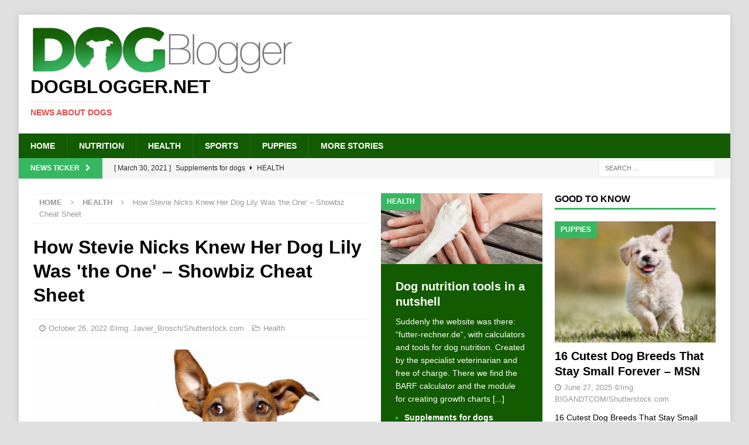

--- FILE ---
content_type: text/html; charset=UTF-8
request_url: https://www.dogblogger.net/how-stevie-nicks-knew-her-dog-lily-was-the-one-showbiz-cheat-sheet/
body_size: 10382
content:
<!DOCTYPE html>
<html class="no-js mh-two-sb" lang="en-US">
<head>
<meta charset="UTF-8">
<meta name="viewport" content="width=device-width, initial-scale=1.0">
<link rel="profile" href="http://gmpg.org/xfn/11" />
<title>How Stevie Nicks Knew Her Dog Lily Was &#039;the One&#039; &#x2d; Showbiz Cheat Sheet &#x2d; Dogblogger.net</title>
	<style>img:is([sizes="auto" i], [sizes^="auto," i]) { contain-intrinsic-size: 3000px 1500px }</style>
	
<!-- The SEO Framework by Sybre Waaijer -->
<meta name="robots" content="max-snippet:-1,max-image-preview:large,max-video-preview:-1" />
<link rel="canonical" href="https://www.dogblogger.net/how-stevie-nicks-knew-her-dog-lily-was-the-one-showbiz-cheat-sheet/" />
<meta name="description" content="How Stevie Nicks Knew Her Dog Lily Was &lsquo;the One&rsquo; Showbiz Cheat Sheet&#8230;" />
<meta property="og:type" content="article" />
<meta property="og:locale" content="en_US" />
<meta property="og:site_name" content="Dogblogger.net" />
<meta property="og:title" content="How Stevie Nicks Knew Her Dog Lily Was &#039;the One&#039; &#x2d; Showbiz Cheat Sheet" />
<meta property="og:description" content="How Stevie Nicks Knew Her Dog Lily Was &lsquo;the One&rsquo; Showbiz Cheat Sheet&#8230;" />
<meta property="og:url" content="https://www.dogblogger.net/how-stevie-nicks-knew-her-dog-lily-was-the-one-showbiz-cheat-sheet/" />
<meta property="og:image" content="https://www.dogblogger.net/wp-content/uploads/2018/07/Javier_Brosch-Shutterstock_99379946-Hundegesundheit.png" />
<meta property="og:image:width" content="1000" />
<meta property="og:image:height" content="667" />
<meta property="article:published_time" content="2022-10-26T01:31:57+00:00" />
<meta property="article:modified_time" content="2022-10-26T07:45:57+00:00" />
<meta name="twitter:card" content="summary_large_image" />
<meta name="twitter:title" content="How Stevie Nicks Knew Her Dog Lily Was &#039;the One&#039; &#x2d; Showbiz Cheat Sheet" />
<meta name="twitter:description" content="How Stevie Nicks Knew Her Dog Lily Was &lsquo;the One&rsquo; Showbiz Cheat Sheet&#8230;" />
<meta name="twitter:image" content="https://www.dogblogger.net/wp-content/uploads/2018/07/Javier_Brosch-Shutterstock_99379946-Hundegesundheit.png" />
<script type="application/ld+json">{"@context":"https://schema.org","@graph":[{"@type":"WebSite","@id":"https://www.dogblogger.net/#/schema/WebSite","url":"https://www.dogblogger.net/","name":"Dogblogger.net","description":"News about dogs","inLanguage":"en-US","potentialAction":{"@type":"SearchAction","target":{"@type":"EntryPoint","urlTemplate":"https://www.dogblogger.net/search/{search_term_string}/"},"query-input":"required name=search_term_string"},"publisher":{"@type":"Organization","@id":"https://www.dogblogger.net/#/schema/Organization","name":"Dogblogger.net","url":"https://www.dogblogger.net/","logo":{"@type":"ImageObject","url":"https://www.dogblogger.net/wp-content/uploads/2018/07/cropped-dogblogger_logo_450x82.png","contentUrl":"https://www.dogblogger.net/wp-content/uploads/2018/07/cropped-dogblogger_logo_450x82.png","width":450,"height":82}}},{"@type":"WebPage","@id":"https://www.dogblogger.net/how-stevie-nicks-knew-her-dog-lily-was-the-one-showbiz-cheat-sheet/","url":"https://www.dogblogger.net/how-stevie-nicks-knew-her-dog-lily-was-the-one-showbiz-cheat-sheet/","name":"How Stevie Nicks Knew Her Dog Lily Was &#039;the One&#039; &#x2d; Showbiz Cheat Sheet &#x2d; Dogblogger.net","description":"How Stevie Nicks Knew Her Dog Lily Was &lsquo;the One&rsquo; Showbiz Cheat Sheet&#8230;","inLanguage":"en-US","isPartOf":{"@id":"https://www.dogblogger.net/#/schema/WebSite"},"breadcrumb":{"@type":"BreadcrumbList","@id":"https://www.dogblogger.net/#/schema/BreadcrumbList","itemListElement":[{"@type":"ListItem","position":1,"item":"https://www.dogblogger.net/","name":"Dogblogger.net"},{"@type":"ListItem","position":2,"item":"https://www.dogblogger.net/category/health/","name":"Category: Health"},{"@type":"ListItem","position":3,"name":"How Stevie Nicks Knew Her Dog Lily Was &#039;the One&#039; &#x2d; Showbiz Cheat Sheet"}]},"potentialAction":{"@type":"ReadAction","target":"https://www.dogblogger.net/how-stevie-nicks-knew-her-dog-lily-was-the-one-showbiz-cheat-sheet/"},"datePublished":"2022-10-26T01:31:57+00:00","dateModified":"2022-10-26T07:45:57+00:00","author":{"@type":"Person","@id":"https://www.dogblogger.net/#/schema/Person/cf660ea5095451d74e896314460436ac","name":"Health"}}]}</script>
<!-- / The SEO Framework by Sybre Waaijer | 8.44ms meta | 3.10ms boot -->

<link rel='stylesheet' id='wp-block-library-css' href='https://www.dogblogger.net/wp-includes/css/dist/block-library/style.min.css?ver=6.8.3' type='text/css' media='all' />
<style id='classic-theme-styles-inline-css' type='text/css'>
/*! This file is auto-generated */
.wp-block-button__link{color:#fff;background-color:#32373c;border-radius:9999px;box-shadow:none;text-decoration:none;padding:calc(.667em + 2px) calc(1.333em + 2px);font-size:1.125em}.wp-block-file__button{background:#32373c;color:#fff;text-decoration:none}
</style>
<style id='global-styles-inline-css' type='text/css'>
:root{--wp--preset--aspect-ratio--square: 1;--wp--preset--aspect-ratio--4-3: 4/3;--wp--preset--aspect-ratio--3-4: 3/4;--wp--preset--aspect-ratio--3-2: 3/2;--wp--preset--aspect-ratio--2-3: 2/3;--wp--preset--aspect-ratio--16-9: 16/9;--wp--preset--aspect-ratio--9-16: 9/16;--wp--preset--color--black: #000000;--wp--preset--color--cyan-bluish-gray: #abb8c3;--wp--preset--color--white: #ffffff;--wp--preset--color--pale-pink: #f78da7;--wp--preset--color--vivid-red: #cf2e2e;--wp--preset--color--luminous-vivid-orange: #ff6900;--wp--preset--color--luminous-vivid-amber: #fcb900;--wp--preset--color--light-green-cyan: #7bdcb5;--wp--preset--color--vivid-green-cyan: #00d084;--wp--preset--color--pale-cyan-blue: #8ed1fc;--wp--preset--color--vivid-cyan-blue: #0693e3;--wp--preset--color--vivid-purple: #9b51e0;--wp--preset--gradient--vivid-cyan-blue-to-vivid-purple: linear-gradient(135deg,rgba(6,147,227,1) 0%,rgb(155,81,224) 100%);--wp--preset--gradient--light-green-cyan-to-vivid-green-cyan: linear-gradient(135deg,rgb(122,220,180) 0%,rgb(0,208,130) 100%);--wp--preset--gradient--luminous-vivid-amber-to-luminous-vivid-orange: linear-gradient(135deg,rgba(252,185,0,1) 0%,rgba(255,105,0,1) 100%);--wp--preset--gradient--luminous-vivid-orange-to-vivid-red: linear-gradient(135deg,rgba(255,105,0,1) 0%,rgb(207,46,46) 100%);--wp--preset--gradient--very-light-gray-to-cyan-bluish-gray: linear-gradient(135deg,rgb(238,238,238) 0%,rgb(169,184,195) 100%);--wp--preset--gradient--cool-to-warm-spectrum: linear-gradient(135deg,rgb(74,234,220) 0%,rgb(151,120,209) 20%,rgb(207,42,186) 40%,rgb(238,44,130) 60%,rgb(251,105,98) 80%,rgb(254,248,76) 100%);--wp--preset--gradient--blush-light-purple: linear-gradient(135deg,rgb(255,206,236) 0%,rgb(152,150,240) 100%);--wp--preset--gradient--blush-bordeaux: linear-gradient(135deg,rgb(254,205,165) 0%,rgb(254,45,45) 50%,rgb(107,0,62) 100%);--wp--preset--gradient--luminous-dusk: linear-gradient(135deg,rgb(255,203,112) 0%,rgb(199,81,192) 50%,rgb(65,88,208) 100%);--wp--preset--gradient--pale-ocean: linear-gradient(135deg,rgb(255,245,203) 0%,rgb(182,227,212) 50%,rgb(51,167,181) 100%);--wp--preset--gradient--electric-grass: linear-gradient(135deg,rgb(202,248,128) 0%,rgb(113,206,126) 100%);--wp--preset--gradient--midnight: linear-gradient(135deg,rgb(2,3,129) 0%,rgb(40,116,252) 100%);--wp--preset--font-size--small: 13px;--wp--preset--font-size--medium: 20px;--wp--preset--font-size--large: 36px;--wp--preset--font-size--x-large: 42px;--wp--preset--spacing--20: 0.44rem;--wp--preset--spacing--30: 0.67rem;--wp--preset--spacing--40: 1rem;--wp--preset--spacing--50: 1.5rem;--wp--preset--spacing--60: 2.25rem;--wp--preset--spacing--70: 3.38rem;--wp--preset--spacing--80: 5.06rem;--wp--preset--shadow--natural: 6px 6px 9px rgba(0, 0, 0, 0.2);--wp--preset--shadow--deep: 12px 12px 50px rgba(0, 0, 0, 0.4);--wp--preset--shadow--sharp: 6px 6px 0px rgba(0, 0, 0, 0.2);--wp--preset--shadow--outlined: 6px 6px 0px -3px rgba(255, 255, 255, 1), 6px 6px rgba(0, 0, 0, 1);--wp--preset--shadow--crisp: 6px 6px 0px rgba(0, 0, 0, 1);}:where(.is-layout-flex){gap: 0.5em;}:where(.is-layout-grid){gap: 0.5em;}body .is-layout-flex{display: flex;}.is-layout-flex{flex-wrap: wrap;align-items: center;}.is-layout-flex > :is(*, div){margin: 0;}body .is-layout-grid{display: grid;}.is-layout-grid > :is(*, div){margin: 0;}:where(.wp-block-columns.is-layout-flex){gap: 2em;}:where(.wp-block-columns.is-layout-grid){gap: 2em;}:where(.wp-block-post-template.is-layout-flex){gap: 1.25em;}:where(.wp-block-post-template.is-layout-grid){gap: 1.25em;}.has-black-color{color: var(--wp--preset--color--black) !important;}.has-cyan-bluish-gray-color{color: var(--wp--preset--color--cyan-bluish-gray) !important;}.has-white-color{color: var(--wp--preset--color--white) !important;}.has-pale-pink-color{color: var(--wp--preset--color--pale-pink) !important;}.has-vivid-red-color{color: var(--wp--preset--color--vivid-red) !important;}.has-luminous-vivid-orange-color{color: var(--wp--preset--color--luminous-vivid-orange) !important;}.has-luminous-vivid-amber-color{color: var(--wp--preset--color--luminous-vivid-amber) !important;}.has-light-green-cyan-color{color: var(--wp--preset--color--light-green-cyan) !important;}.has-vivid-green-cyan-color{color: var(--wp--preset--color--vivid-green-cyan) !important;}.has-pale-cyan-blue-color{color: var(--wp--preset--color--pale-cyan-blue) !important;}.has-vivid-cyan-blue-color{color: var(--wp--preset--color--vivid-cyan-blue) !important;}.has-vivid-purple-color{color: var(--wp--preset--color--vivid-purple) !important;}.has-black-background-color{background-color: var(--wp--preset--color--black) !important;}.has-cyan-bluish-gray-background-color{background-color: var(--wp--preset--color--cyan-bluish-gray) !important;}.has-white-background-color{background-color: var(--wp--preset--color--white) !important;}.has-pale-pink-background-color{background-color: var(--wp--preset--color--pale-pink) !important;}.has-vivid-red-background-color{background-color: var(--wp--preset--color--vivid-red) !important;}.has-luminous-vivid-orange-background-color{background-color: var(--wp--preset--color--luminous-vivid-orange) !important;}.has-luminous-vivid-amber-background-color{background-color: var(--wp--preset--color--luminous-vivid-amber) !important;}.has-light-green-cyan-background-color{background-color: var(--wp--preset--color--light-green-cyan) !important;}.has-vivid-green-cyan-background-color{background-color: var(--wp--preset--color--vivid-green-cyan) !important;}.has-pale-cyan-blue-background-color{background-color: var(--wp--preset--color--pale-cyan-blue) !important;}.has-vivid-cyan-blue-background-color{background-color: var(--wp--preset--color--vivid-cyan-blue) !important;}.has-vivid-purple-background-color{background-color: var(--wp--preset--color--vivid-purple) !important;}.has-black-border-color{border-color: var(--wp--preset--color--black) !important;}.has-cyan-bluish-gray-border-color{border-color: var(--wp--preset--color--cyan-bluish-gray) !important;}.has-white-border-color{border-color: var(--wp--preset--color--white) !important;}.has-pale-pink-border-color{border-color: var(--wp--preset--color--pale-pink) !important;}.has-vivid-red-border-color{border-color: var(--wp--preset--color--vivid-red) !important;}.has-luminous-vivid-orange-border-color{border-color: var(--wp--preset--color--luminous-vivid-orange) !important;}.has-luminous-vivid-amber-border-color{border-color: var(--wp--preset--color--luminous-vivid-amber) !important;}.has-light-green-cyan-border-color{border-color: var(--wp--preset--color--light-green-cyan) !important;}.has-vivid-green-cyan-border-color{border-color: var(--wp--preset--color--vivid-green-cyan) !important;}.has-pale-cyan-blue-border-color{border-color: var(--wp--preset--color--pale-cyan-blue) !important;}.has-vivid-cyan-blue-border-color{border-color: var(--wp--preset--color--vivid-cyan-blue) !important;}.has-vivid-purple-border-color{border-color: var(--wp--preset--color--vivid-purple) !important;}.has-vivid-cyan-blue-to-vivid-purple-gradient-background{background: var(--wp--preset--gradient--vivid-cyan-blue-to-vivid-purple) !important;}.has-light-green-cyan-to-vivid-green-cyan-gradient-background{background: var(--wp--preset--gradient--light-green-cyan-to-vivid-green-cyan) !important;}.has-luminous-vivid-amber-to-luminous-vivid-orange-gradient-background{background: var(--wp--preset--gradient--luminous-vivid-amber-to-luminous-vivid-orange) !important;}.has-luminous-vivid-orange-to-vivid-red-gradient-background{background: var(--wp--preset--gradient--luminous-vivid-orange-to-vivid-red) !important;}.has-very-light-gray-to-cyan-bluish-gray-gradient-background{background: var(--wp--preset--gradient--very-light-gray-to-cyan-bluish-gray) !important;}.has-cool-to-warm-spectrum-gradient-background{background: var(--wp--preset--gradient--cool-to-warm-spectrum) !important;}.has-blush-light-purple-gradient-background{background: var(--wp--preset--gradient--blush-light-purple) !important;}.has-blush-bordeaux-gradient-background{background: var(--wp--preset--gradient--blush-bordeaux) !important;}.has-luminous-dusk-gradient-background{background: var(--wp--preset--gradient--luminous-dusk) !important;}.has-pale-ocean-gradient-background{background: var(--wp--preset--gradient--pale-ocean) !important;}.has-electric-grass-gradient-background{background: var(--wp--preset--gradient--electric-grass) !important;}.has-midnight-gradient-background{background: var(--wp--preset--gradient--midnight) !important;}.has-small-font-size{font-size: var(--wp--preset--font-size--small) !important;}.has-medium-font-size{font-size: var(--wp--preset--font-size--medium) !important;}.has-large-font-size{font-size: var(--wp--preset--font-size--large) !important;}.has-x-large-font-size{font-size: var(--wp--preset--font-size--x-large) !important;}
:where(.wp-block-post-template.is-layout-flex){gap: 1.25em;}:where(.wp-block-post-template.is-layout-grid){gap: 1.25em;}
:where(.wp-block-columns.is-layout-flex){gap: 2em;}:where(.wp-block-columns.is-layout-grid){gap: 2em;}
:root :where(.wp-block-pullquote){font-size: 1.5em;line-height: 1.6;}
</style>
<link rel='stylesheet' id='mh-magazine-css' href='https://www.dogblogger.net/wp-content/themes/mh-magazine/style.css?ver=3.8.5' type='text/css' media='all' />
<link rel='stylesheet' id='mh-font-awesome-css' href='https://www.dogblogger.net/wp-content/themes/mh-magazine/includes/font-awesome.min.css' type='text/css' media='all' />
<script type="text/javascript" src="https://www.dogblogger.net/wp-includes/js/jquery/jquery.min.js?ver=3.7.1" id="jquery-core-js"></script>
<script type="text/javascript" src="https://www.dogblogger.net/wp-includes/js/jquery/jquery-migrate.min.js?ver=3.4.1" id="jquery-migrate-js"></script>
<script type="text/javascript" src="https://www.dogblogger.net/wp-content/themes/mh-magazine/js/scripts.js?ver=3.8.5" id="mh-scripts-js"></script>
<!-- Global site tag (gtag.js) - Google Analytics -->
<!--
<script async src="https://www.googletagmanager.com/gtag/js?id=UA-7122654228-5"></script>
<script>
  window.dataLayer = window.dataLayer || [];
  function gtag(){dataLayer.push(arguments);}
  gtag('js', new Date());

  gtag('config', 'UA-7122654228-5');
</script>
-->

<link rel="shortcut icon" href="/favicon.ico" type="image/x-icon">
<link rel="icon" href="/favicon.ico" type="image/x-icon"><!-- Analytics by WP Statistics - https://wp-statistics.com -->
<style type="text/css">
.mh-navigation li:hover, .mh-navigation ul li:hover > ul, .mh-main-nav-wrap, .mh-main-nav, .mh-social-nav li a:hover, .entry-tags li, .mh-slider-caption, .mh-widget-layout8 .mh-widget-title .mh-footer-widget-title-inner, .mh-widget-col-1 .mh-slider-caption, .mh-widget-col-1 .mh-posts-lineup-caption, .mh-carousel-layout1, .mh-spotlight-widget, .mh-social-widget li a, .mh-author-bio-widget, .mh-footer-widget .mh-tab-comment-excerpt, .mh-nip-item:hover .mh-nip-overlay, .mh-widget .tagcloud a, .mh-footer-widget .tagcloud a, .mh-footer, .mh-copyright-wrap, input[type=submit]:hover, #infinite-handle span:hover { background: #135b00; }
.mh-extra-nav-bg { background: rgba(19, 91, 0, 0.2); }
.mh-slider-caption, .mh-posts-stacked-title, .mh-posts-lineup-caption { background: #135b00; background: rgba(19, 91, 0, 0.8); }
@media screen and (max-width: 900px) { #mh-mobile .mh-slider-caption, #mh-mobile .mh-posts-lineup-caption { background: rgba(19, 91, 0, 1); } }
.slicknav_menu, .slicknav_nav ul, #mh-mobile .mh-footer-widget .mh-posts-stacked-overlay { border-color: #135b00; }
.mh-copyright, .mh-copyright a { color: #fff; }
.mh-widget-layout4 .mh-widget-title { background: #38b763; background: rgba(56, 183, 99, 0.6); }
.mh-preheader, .mh-wide-layout .mh-subheader, .mh-ticker-title, .mh-main-nav li:hover, .mh-footer-nav, .slicknav_menu, .slicknav_btn, .slicknav_nav .slicknav_item:hover, .slicknav_nav a:hover, .mh-back-to-top, .mh-subheading, .entry-tags .fa, .entry-tags li:hover, .mh-widget-layout2 .mh-widget-title, .mh-widget-layout4 .mh-widget-title-inner, .mh-widget-layout4 .mh-footer-widget-title, .mh-widget-layout5 .mh-widget-title-inner, .mh-widget-layout6 .mh-widget-title, #mh-mobile .flex-control-paging li a.flex-active, .mh-image-caption, .mh-carousel-layout1 .mh-carousel-caption, .mh-tab-button.active, .mh-tab-button.active:hover, .mh-footer-widget .mh-tab-button.active, .mh-social-widget li:hover a, .mh-footer-widget .mh-social-widget li a, .mh-footer-widget .mh-author-bio-widget, .tagcloud a:hover, .mh-widget .tagcloud a:hover, .mh-footer-widget .tagcloud a:hover, .mh-posts-stacked-item .mh-meta, .page-numbers:hover, .mh-loop-pagination .current, .mh-comments-pagination .current, .pagelink, a:hover .pagelink, input[type=submit], #infinite-handle span { background: #38b763; }
.mh-main-nav-wrap .slicknav_nav ul, blockquote, .mh-widget-layout1 .mh-widget-title, .mh-widget-layout3 .mh-widget-title, .mh-widget-layout5 .mh-widget-title, .mh-widget-layout8 .mh-widget-title:after, #mh-mobile .mh-slider-caption, .mh-carousel-layout1, .mh-spotlight-widget, .mh-author-bio-widget, .mh-author-bio-title, .mh-author-bio-image-frame, .mh-video-widget, .mh-tab-buttons, textarea:hover, input[type=text]:hover, input[type=email]:hover, input[type=tel]:hover, input[type=url]:hover { border-color: #38b763; }
.mh-dropcap, .mh-carousel-layout1 .flex-direction-nav a, .mh-carousel-layout2 .mh-carousel-caption, .mh-posts-digest-small-category, .mh-posts-lineup-more, .bypostauthor .fn:after, .mh-comment-list .comment-reply-link:before, #respond #cancel-comment-reply-link:before { color: #38b763; }
.entry-content a { color: #38b763; }
a:hover, .entry-content a:hover, #respond a:hover, #respond #cancel-comment-reply-link:hover, #respond .logged-in-as a:hover, .mh-comment-list .comment-meta a:hover, .mh-ping-list .mh-ping-item a:hover, .mh-meta a:hover, .mh-breadcrumb a:hover, .mh-tabbed-widget a:hover { color: #38b763; }
</style>
<!--[if lt IE 9]>
<script src="https://www.dogblogger.net/wp-content/themes/mh-magazine/js/css3-mediaqueries.js"></script>
<![endif]-->
<style type="text/css" id="custom-background-css">
body.custom-background { background-color: #e0e0e0; }
</style>
	</head>
<body id="mh-mobile" class="wp-singular post-template-default single single-post postid-83919 single-format-standard custom-background wp-custom-logo wp-theme-mh-magazine mh-boxed-layout mh-right-sb mh-loop-layout1 mh-widget-layout1 mh-loop-hide-caption" itemscope="itemscope" itemtype="http://schema.org/WebPage">
<div class="mh-container mh-container-outer">
<div class="mh-header-nav-mobile clearfix"></div>
	<div class="mh-preheader">
    	<div class="mh-container mh-container-inner mh-row clearfix">
							<div class="mh-header-bar-content mh-header-bar-top-left mh-col-2-3 clearfix">
									</div>
								</div>
	</div>
<header class="mh-header" itemscope="itemscope" itemtype="http://schema.org/WPHeader">
	<div class="mh-container mh-container-inner clearfix">
		<div class="mh-custom-header clearfix">
<div class="mh-header-columns mh-row clearfix">
<div class="mh-col-1-1 mh-site-identity">
<div class="mh-site-logo" role="banner" itemscope="itemscope" itemtype="http://schema.org/Brand">
<a href="https://www.dogblogger.net/" class="custom-logo-link" rel="home"><img width="450" height="82" src="https://www.dogblogger.net/wp-content/uploads/2018/07/cropped-dogblogger_logo_450x82.png" class="custom-logo" alt="Dogblogger.net" decoding="async" srcset="https://www.dogblogger.net/wp-content/uploads/2018/07/cropped-dogblogger_logo_450x82.png 450w, https://www.dogblogger.net/wp-content/uploads/2018/07/cropped-dogblogger_logo_450x82-300x55.png 300w" sizes="(max-width: 450px) 100vw, 450px" /></a><div class="mh-header-text">
<a class="mh-header-text-link" href="https://www.dogblogger.net/" title="Dogblogger.net" rel="home">
<h2 class="mh-header-title">Dogblogger.net</h2>
<h3 class="mh-header-tagline">News about dogs</h3>
</a>
</div>
</div>
</div>
</div>
</div>
	</div>
	<div class="mh-main-nav-wrap">
		<nav class="mh-navigation mh-main-nav mh-container mh-container-inner clearfix" itemscope="itemscope" itemtype="http://schema.org/SiteNavigationElement">
			<div class="menu-mainnavigation-container"><ul id="menu-mainnavigation" class="menu"><li id="menu-item-285" class="menu-item menu-item-type-post_type menu-item-object-page menu-item-home menu-item-285"><a href="https://www.dogblogger.net/">Home</a></li>
<li id="menu-item-286" class="menu-item menu-item-type-taxonomy menu-item-object-category menu-item-286"><a href="https://www.dogblogger.net/category/nutrition/">Nutrition</a></li>
<li id="menu-item-287" class="menu-item menu-item-type-taxonomy menu-item-object-category current-post-ancestor current-menu-parent current-post-parent menu-item-287"><a href="https://www.dogblogger.net/category/health/">Health</a></li>
<li id="menu-item-288" class="menu-item menu-item-type-taxonomy menu-item-object-category menu-item-288"><a href="https://www.dogblogger.net/category/sports/">Sports</a></li>
<li id="menu-item-289" class="menu-item menu-item-type-taxonomy menu-item-object-category menu-item-289"><a href="https://www.dogblogger.net/category/puppies/">Puppies</a></li>
<li id="menu-item-54038" class="menu-item menu-item-type-taxonomy menu-item-object-category menu-item-54038"><a href="https://www.dogblogger.net/category/more-stories/">More Stories</a></li>
</ul></div>		</nav>
	</div>
	</header>
	<div class="mh-subheader">
		<div class="mh-container mh-container-inner mh-row clearfix">
							<div class="mh-header-bar-content mh-header-bar-bottom-left mh-col-2-3 clearfix">
											<div class="mh-header-ticker mh-header-ticker-bottom">
							<div class="mh-ticker-bottom">
			<div class="mh-ticker-title mh-ticker-title-bottom">
			News Ticker<i class="fa fa-chevron-right"></i>		</div>
		<div class="mh-ticker-content mh-ticker-content-bottom">
		<ul id="mh-ticker-loop-bottom">				<li class="mh-ticker-item mh-ticker-item-bottom">
					<a href="https://www.dogblogger.net/supplements-for-dogs/" title="Supplements for dogs">
						<span class="mh-ticker-item-date mh-ticker-item-date-bottom">
                        	[ March 30, 2021 ]                        </span>
						<span class="mh-ticker-item-title mh-ticker-item-title-bottom">
							Supplements for dogs						</span>
													<span class="mh-ticker-item-cat mh-ticker-item-cat-bottom">
								<i class="fa fa-caret-right"></i>
																Health							</span>
											</a>
				</li>				<li class="mh-ticker-item mh-ticker-item-bottom">
					<a href="https://www.dogblogger.net/vitamins-for-dogs/" title="Vitamins for dogs">
						<span class="mh-ticker-item-date mh-ticker-item-date-bottom">
                        	[ March 30, 2021 ]                        </span>
						<span class="mh-ticker-item-title mh-ticker-item-title-bottom">
							Vitamins for dogs						</span>
													<span class="mh-ticker-item-cat mh-ticker-item-cat-bottom">
								<i class="fa fa-caret-right"></i>
																Health							</span>
											</a>
				</li>				<li class="mh-ticker-item mh-ticker-item-bottom">
					<a href="https://www.dogblogger.net/probiotics-for-dogs-the-new-trend/" title="Probiotics for dogs &#8211; The new trend?">
						<span class="mh-ticker-item-date mh-ticker-item-date-bottom">
                        	[ March 19, 2021 ]                        </span>
						<span class="mh-ticker-item-title mh-ticker-item-title-bottom">
							Probiotics for dogs &#8211; The new trend?						</span>
													<span class="mh-ticker-item-cat mh-ticker-item-cat-bottom">
								<i class="fa fa-caret-right"></i>
																Health							</span>
											</a>
				</li>				<li class="mh-ticker-item mh-ticker-item-bottom">
					<a href="https://www.dogblogger.net/feed-your-dog-right/" title="Feed your dog right">
						<span class="mh-ticker-item-date mh-ticker-item-date-bottom">
                        	[ September 19, 2019 ]                        </span>
						<span class="mh-ticker-item-title mh-ticker-item-title-bottom">
							Feed your dog right						</span>
													<span class="mh-ticker-item-cat mh-ticker-item-cat-bottom">
								<i class="fa fa-caret-right"></i>
																Health							</span>
											</a>
				</li>				<li class="mh-ticker-item mh-ticker-item-bottom">
					<a href="https://www.dogblogger.net/mct-oil-for-dogs/" title="MCT Oil for dogs">
						<span class="mh-ticker-item-date mh-ticker-item-date-bottom">
                        	[ February 18, 2019 ]                        </span>
						<span class="mh-ticker-item-title mh-ticker-item-title-bottom">
							MCT Oil for dogs						</span>
													<span class="mh-ticker-item-cat mh-ticker-item-cat-bottom">
								<i class="fa fa-caret-right"></i>
																Health							</span>
											</a>
				</li>				<li class="mh-ticker-item mh-ticker-item-bottom">
					<a href="https://www.dogblogger.net/feed-cellulose-for-dogs/" title="Feed cellulose for dogs">
						<span class="mh-ticker-item-date mh-ticker-item-date-bottom">
                        	[ February 11, 2019 ]                        </span>
						<span class="mh-ticker-item-title mh-ticker-item-title-bottom">
							Feed cellulose for dogs						</span>
													<span class="mh-ticker-item-cat mh-ticker-item-cat-bottom">
								<i class="fa fa-caret-right"></i>
																More Stories							</span>
											</a>
				</li>				<li class="mh-ticker-item mh-ticker-item-bottom">
					<a href="https://www.dogblogger.net/new-mineral-food-for-cats-at-napfcheck-shop-de/" title="New mineral food for cats at napfcheck-shop.de">
						<span class="mh-ticker-item-date mh-ticker-item-date-bottom">
                        	[ October 22, 2018 ]                        </span>
						<span class="mh-ticker-item-title mh-ticker-item-title-bottom">
							New mineral food for cats at napfcheck-shop.de						</span>
													<span class="mh-ticker-item-cat mh-ticker-item-cat-bottom">
								<i class="fa fa-caret-right"></i>
																Health							</span>
											</a>
				</li>				<li class="mh-ticker-item mh-ticker-item-bottom">
					<a href="https://www.dogblogger.net/growth-curve-for-dogs-puppies-at-napfcheck-shop-de/" title="Growth curve for dogs puppies at napfcheck-shop.de">
						<span class="mh-ticker-item-date mh-ticker-item-date-bottom">
                        	[ October 17, 2018 ]                        </span>
						<span class="mh-ticker-item-title mh-ticker-item-title-bottom">
							Growth curve for dogs puppies at napfcheck-shop.de						</span>
													<span class="mh-ticker-item-cat mh-ticker-item-cat-bottom">
								<i class="fa fa-caret-right"></i>
																More Stories							</span>
											</a>
				</li>				<li class="mh-ticker-item mh-ticker-item-bottom">
					<a href="https://www.dogblogger.net/dog-news-for-our-german-visitors-on-hunde-newsblog-de/" title="Dog news for our German visitors on hunde-newsblog.de">
						<span class="mh-ticker-item-date mh-ticker-item-date-bottom">
                        	[ July 25, 2018 ]                        </span>
						<span class="mh-ticker-item-title mh-ticker-item-title-bottom">
							Dog news for our German visitors on hunde-newsblog.de						</span>
													<span class="mh-ticker-item-cat mh-ticker-item-cat-bottom">
								<i class="fa fa-caret-right"></i>
																More Stories							</span>
											</a>
				</li>				<li class="mh-ticker-item mh-ticker-item-bottom">
					<a href="https://www.dogblogger.net/how-a-deaf-puppy-is-learning-sign-language-to-save-his-life-jacksonville-journal-courier/" title="How a deaf puppy is learning sign language to save his life &#8211; Jacksonville Journal-Courier">
						<span class="mh-ticker-item-date mh-ticker-item-date-bottom">
                        	[ July 6, 2025 ]                        </span>
						<span class="mh-ticker-item-title mh-ticker-item-title-bottom">
							How a deaf puppy is learning sign language to save his life &#8211; Jacksonville Journal-Courier						</span>
													<span class="mh-ticker-item-cat mh-ticker-item-cat-bottom">
								<i class="fa fa-caret-right"></i>
																Puppies							</span>
											</a>
				</li>				<li class="mh-ticker-item mh-ticker-item-bottom">
					<a href="https://www.dogblogger.net/we-asked-nutritionists-to-rank-the-best-and-worst-grocery-store-hot-dogs-and-their-choices-may-surprise-you-buzzfeed/" title="We Asked Nutritionists To Rank The Best And Worst Grocery Store Hot Dogs, And Their Choices May Surprise You &#8211; BuzzFeed">
						<span class="mh-ticker-item-date mh-ticker-item-date-bottom">
                        	[ July 6, 2025 ]                        </span>
						<span class="mh-ticker-item-title mh-ticker-item-title-bottom">
							We Asked Nutritionists To Rank The Best And Worst Grocery Store Hot Dogs, And Their Choices May Surprise You &#8211; BuzzFeed						</span>
													<span class="mh-ticker-item-cat mh-ticker-item-cat-bottom">
								<i class="fa fa-caret-right"></i>
																Nutrition							</span>
											</a>
				</li>				<li class="mh-ticker-item mh-ticker-item-bottom">
					<a href="https://www.dogblogger.net/20-dog-health-issues-that-might-actually-be-allergies-in-disguise-msn/" title="20 Dog Health Issues That Might Actually Be Allergies in Disguise &#8211; MSN">
						<span class="mh-ticker-item-date mh-ticker-item-date-bottom">
                        	[ July 5, 2025 ]                        </span>
						<span class="mh-ticker-item-title mh-ticker-item-title-bottom">
							20 Dog Health Issues That Might Actually Be Allergies in Disguise &#8211; MSN						</span>
													<span class="mh-ticker-item-cat mh-ticker-item-cat-bottom">
								<i class="fa fa-caret-right"></i>
																Health							</span>
											</a>
				</li>				<li class="mh-ticker-item mh-ticker-item-bottom">
					<a href="https://www.dogblogger.net/joey-chestnut-usain-bolt-hot-dog-race-debate-goes-viral-mens-journal/" title="Joey Chestnut, Usain Bolt Hot Dog Race Debate Goes Viral &#8211; Men&#039;s Journal">
						<span class="mh-ticker-item-date mh-ticker-item-date-bottom">
                        	[ July 5, 2025 ]                        </span>
						<span class="mh-ticker-item-title mh-ticker-item-title-bottom">
							Joey Chestnut, Usain Bolt Hot Dog Race Debate Goes Viral &#8211; Men&#039;s Journal						</span>
													<span class="mh-ticker-item-cat mh-ticker-item-cat-bottom">
								<i class="fa fa-caret-right"></i>
																Sports							</span>
											</a>
				</li>				<li class="mh-ticker-item mh-ticker-item-bottom">
					<a href="https://www.dogblogger.net/harjas-sethi-aka-vellijanani-cries-after-being-beaten-up-and-harassed-for-feeding-dogs-kicked-me-bollywoodshaadis/" title="Harjas Sethi, AKA Vellijanani Cries After Being Beaten Up And Harassed For Feeding Dogs, &#039;Kicked Me&#039; &#8211; BollywoodShaadis">
						<span class="mh-ticker-item-date mh-ticker-item-date-bottom">
                        	[ July 5, 2025 ]                        </span>
						<span class="mh-ticker-item-title mh-ticker-item-title-bottom">
							Harjas Sethi, AKA Vellijanani Cries After Being Beaten Up And Harassed For Feeding Dogs, &#039;Kicked Me&#039; &#8211; BollywoodShaadis						</span>
													<span class="mh-ticker-item-cat mh-ticker-item-cat-bottom">
								<i class="fa fa-caret-right"></i>
																Puppies							</span>
											</a>
				</li>		</ul>
	</div>
</div>						</div>
									</div>
										<div class="mh-header-bar-content mh-header-bar-bottom-right mh-col-1-3 clearfix">
											<aside class="mh-header-search mh-header-search-bottom">
							<form role="search" method="get" class="search-form" action="https://www.dogblogger.net/">
				<label>
					<span class="screen-reader-text">Search for:</span>
					<input type="search" class="search-field" placeholder="Search &hellip;" value="" name="s" />
				</label>
				<input type="submit" class="search-submit" value="Search" />
			</form>						</aside>
									</div>
					</div>
	</div>
<div class="mh-wrapper clearfix">
	<div class="mh-main clearfix">
		<div id="main-content" class="mh-content" role="main" itemprop="mainContentOfPage"><nav class="mh-breadcrumb"><span itemscope itemtype="http://data-vocabulary.org/Breadcrumb"><a href="https://www.dogblogger.net" itemprop="url"><span itemprop="title">Home</span></a></span><span class="mh-breadcrumb-delimiter"><i class="fa fa-angle-right"></i></span><span itemscope itemtype="http://data-vocabulary.org/Breadcrumb"><a href="https://www.dogblogger.net/category/health/" itemprop="url"><span itemprop="title">Health</span></a></span><span class="mh-breadcrumb-delimiter"><i class="fa fa-angle-right"></i></span>How Stevie Nicks Knew Her Dog Lily Was &#039;the One&#039; &#8211; Showbiz Cheat Sheet</nav>
<article id="post-83919" class="post-83919 post type-post status-publish format-standard has-post-thumbnail hentry category-health">
	<header class="entry-header clearfix"><h1 class="entry-title">How Stevie Nicks Knew Her Dog Lily Was &#039;the One&#039; &#8211; Showbiz Cheat Sheet</h1><div class="mh-meta entry-meta">
<span class="entry-meta-date updated"><i class="fa fa-clock-o"></i><a href="https://www.dogblogger.net/2022/10/">October 26, 2022</a> ©Img. Javier_Brosch/Shutterstock.com </span>
<span class="entry-meta-categories"><i class="fa fa-folder-open-o"></i><a href="https://www.dogblogger.net/category/health/" rel="category tag">Health</a></span>
</div>
	</header>
		<div class="entry-content clearfix">
<figure class="entry-thumbnail">
<img src="https://www.dogblogger.net/wp-content/uploads/2018/07/Javier_Brosch-Shutterstock_99379946-Hundegesundheit-678x381.png" alt="" title="Javier_Brosch-Shutterstock_99379946--Hundegesundheit" />
</figure>
<p><a href="https://news.google.com/__i/rss/rd/articles/CBMiTWh0dHBzOi8vd3d3LmNoZWF0c2hlZXQuY29tL2VudGVydGFpbm1lbnQvc3RldmllLW5pY2tzLWtuZXctZG9nLWxpbHktb25lLmh0bWwv0gEA?oc=5" target="_blank" rel="noopener">How Stevie Nicks Knew Her Dog Lily Was &#8216;the One&#8217;</a>&nbsp;&nbsp;<font color="#6f6f6f">Showbiz Cheat Sheet</font></p>
<div class="mh-social-bottom">
<div class="mh-share-buttons clearfix">
	<a class="mh-facebook" href="#" onclick="window.open('https://www.facebook.com/sharer.php?u=https%3A%2F%2Fwww.dogblogger.net%2Fhow-stevie-nicks-knew-her-dog-lily-was-the-one-showbiz-cheat-sheet%2F&t=How+Stevie+Nicks+Knew+Her+Dog+Lily+Was+%27the+One%27+%E2%80%93+Showbiz+Cheat+Sheet', 'facebookShare', 'width=626,height=436'); return false;" title="Share on Facebook">
		<span class="mh-share-button"><i class="fa fa-facebook"></i></span>
	</a>
	<a class="mh-twitter" href="#" onclick="window.open('https://twitter.com/share?text=How+Stevie+Nicks+Knew+Her+Dog+Lily+Was+%27the+One%27+%E2%80%93+Showbiz+Cheat+Sheet:&url=https%3A%2F%2Fwww.dogblogger.net%2Fhow-stevie-nicks-knew-her-dog-lily-was-the-one-showbiz-cheat-sheet%2F', 'twitterShare', 'width=626,height=436'); return false;" title="Tweet This Post">
		<span class="mh-share-button"><i class="fa fa-twitter"></i></span>
	</a>
	<a class="mh-linkedin" href="#" onclick="window.open('https://www.linkedin.com/shareArticle?mini=true&url=https%3A%2F%2Fwww.dogblogger.net%2Fhow-stevie-nicks-knew-her-dog-lily-was-the-one-showbiz-cheat-sheet%2F&source=', 'linkedinShare', 'width=626,height=436'); return false;" title="Share on LinkedIn">
		<span class="mh-share-button"><i class="fa fa-linkedin"></i></span>
	</a>
	<a class="mh-pinterest" href="#" onclick="window.open('https://pinterest.com/pin/create/button/?url=https%3A%2F%2Fwww.dogblogger.net%2Fhow-stevie-nicks-knew-her-dog-lily-was-the-one-showbiz-cheat-sheet%2F&media=https://www.dogblogger.net/wp-content/uploads/2018/07/Javier_Brosch-Shutterstock_99379946-Hundegesundheit.png&description=How+Stevie+Nicks+Knew+Her+Dog+Lily+Was+%27the+One%27+%E2%80%93+Showbiz+Cheat+Sheet', 'pinterestShare', 'width=750,height=350'); return false;" title="Pin This Post">
		<span class="mh-share-button"><i class="fa fa-pinterest"></i></span>
	</a>
	<a class="mh-googleplus" href="#" onclick="window.open('https://plusone.google.com/_/+1/confirm?hl=en-US&url=https%3A%2F%2Fwww.dogblogger.net%2Fhow-stevie-nicks-knew-her-dog-lily-was-the-one-showbiz-cheat-sheet%2F', 'googleShare', 'width=626,height=436'); return false;" title="Share on Google+" target="_blank">
		<span class="mh-share-button"><i class="fa fa-google-plus"></i></span>
	</a>
	<a class="mh-email" href="mailto:?subject=How%20Stevie%20Nicks%20Knew%20Her%20Dog%20Lily%20Was%20%27the%20One%27%20%E2%80%93%20Showbiz%20Cheat%20Sheet&amp;body=https%3A%2F%2Fwww.dogblogger.net%2Fhow-stevie-nicks-knew-her-dog-lily-was-the-one-showbiz-cheat-sheet%2F" title="Send this article to a friend" target="_blank">
		<span class="mh-share-button"><i class="fa fa-envelope-o"></i></span>
	</a>
	<a class="mh-print" href="javascript:window.print()" title="Print this article">
		<span class="mh-share-button"><i class="fa fa-print"></i></span>
	</a>
</div></div>
	</div></article><nav class="mh-post-nav mh-row clearfix" itemscope="itemscope" itemtype="http://schema.org/SiteNavigationElement">
<div class="mh-col-1-2 mh-post-nav-item mh-post-nav-prev">
<a href="https://www.dogblogger.net/how-staffing-shortages-affect-dog-owners-spectrum-news/" rel="prev"><img width="80" height="60" src="https://www.dogblogger.net/wp-content/uploads/2018/07/eva_blanco-Shutterstock_709473310-Hundegesundheit-80x60.png" class="attachment-mh-magazine-small size-mh-magazine-small wp-post-image" alt="" decoding="async" srcset="https://www.dogblogger.net/wp-content/uploads/2018/07/eva_blanco-Shutterstock_709473310-Hundegesundheit-80x60.png 80w, https://www.dogblogger.net/wp-content/uploads/2018/07/eva_blanco-Shutterstock_709473310-Hundegesundheit-678x509.png 678w, https://www.dogblogger.net/wp-content/uploads/2018/07/eva_blanco-Shutterstock_709473310-Hundegesundheit-326x245.png 326w" sizes="(max-width: 80px) 100vw, 80px" /><span>Previous</span><p>How staffing shortages affect dog owners &#8211; Spectrum News</p></a></div>
<div class="mh-col-1-2 mh-post-nav-item mh-post-nav-next">
<a href="https://www.dogblogger.net/luna-tokens-vexed-legal-status-dogs-prosecutors-chasing-kwon-bloomberg/" rel="next"><img width="80" height="60" src="https://www.dogblogger.net/wp-content/uploads/2018/07/Aleksandar_Malivuk-Shutterstock_472097779-Hundewelpen-80x60.png" class="attachment-mh-magazine-small size-mh-magazine-small wp-post-image" alt="" decoding="async" srcset="https://www.dogblogger.net/wp-content/uploads/2018/07/Aleksandar_Malivuk-Shutterstock_472097779-Hundewelpen-80x60.png 80w, https://www.dogblogger.net/wp-content/uploads/2018/07/Aleksandar_Malivuk-Shutterstock_472097779-Hundewelpen-678x509.png 678w, https://www.dogblogger.net/wp-content/uploads/2018/07/Aleksandar_Malivuk-Shutterstock_472097779-Hundewelpen-326x245.png 326w" sizes="(max-width: 80px) 100vw, 80px" /><span>Next</span><p>Luna Token&#039;s Vexed Legal Status Dogs Prosecutors Chasing Kwon &#8211; Bloomberg</p></a></div>
</nav>
<div id="comments" class="mh-comments-wrap">
</div>
		</div>
			<aside class="mh-widget-col-1 mh-sidebar" itemscope="itemscope" itemtype="http://schema.org/WPSideBar"><div id="mh_magazine_posts_lineup-2" class="mh-widget mh_magazine_posts_lineup"><div class="mh-posts-lineup-widget mh-posts-lineup-large clearfix">
							<article class="mh-posts-lineup-item clearfix post-80138 post type-post status-publish format-standard has-post-thumbnail category-health category-more-stories category-nutrition category-puppies">
								<figure class="mh-posts-lineup-thumb">
									<a href="https://www.dogblogger.net/dog-nutrition-tools-in-a-nutshell/" title="Dog nutrition tools in a nutshell"><img width="1000" height="438" src="https://www.dogblogger.net/wp-content/uploads/2018/07/Javier_Brosch-Shutterstock_428866294-Hundegesundheit-1000x438.png" class="attachment-mh-magazine-slider size-mh-magazine-slider wp-post-image" alt="" decoding="async" loading="lazy" />									</a>
								</figure>
																	<div class="mh-image-caption mh-posts-lineup-category">
										Health									</div>
																<div class="mh-posts-lineup-caption">
									<div class="mh-posts-lineup-content">
										<h2 class="mh-posts-lineup-title">
											<a href="https://www.dogblogger.net/dog-nutrition-tools-in-a-nutshell/" title="Dog nutrition tools in a nutshell" rel="bookmark">
												Dog nutrition tools in a nutshell											</a>
										</h2><div class="mh-excerpt">Suddenly the website was there: &#8220;futter-rechner.de&#8220;, with calculators and tools for dog nutrition. Created by the specialist veterinarian and free of charge. There we find the BARF calculator and the module for creating growth charts <a class="mh-excerpt-more" href="https://www.dogblogger.net/dog-nutrition-tools-in-a-nutshell/" title="Dog nutrition tools in a nutshell">[...]</a></div><ul class="mh-posts-lineup-more">
							<li class="mh-posts-lineup-more-item post-76531 post type-post status-publish format-standard has-post-thumbnail category-health category-more-stories category-nutrition category-puppies">
								<h3 class="mh-posts-lineup-more-title">
									<a href="https://www.dogblogger.net/supplements-for-dogs/" title="Supplements for dogs" rel="bookmark">
										Supplements for dogs									</a>
								</h3>
							</li>							<li class="mh-posts-lineup-more-item post-76529 post type-post status-publish format-standard has-post-thumbnail category-health category-more-stories category-nutrition category-puppies">
								<h3 class="mh-posts-lineup-more-title">
									<a href="https://www.dogblogger.net/vitamins-for-dogs/" title="Vitamins for dogs" rel="bookmark">
										Vitamins for dogs									</a>
								</h3>
							</li>							<li class="mh-posts-lineup-more-item post-76050 post type-post status-publish format-standard has-post-thumbnail category-health category-more-stories category-nutrition">
								<h3 class="mh-posts-lineup-more-title">
									<a href="https://www.dogblogger.net/probiotics-for-dogs-the-new-trend/" title="Probiotics for dogs &#8211; The new trend?" rel="bookmark">
										Probiotics for dogs &#8211; The new trend?									</a>
								</h3>
							</li>							<li class="mh-posts-lineup-more-item post-54039 post type-post status-publish format-standard has-post-thumbnail category-health category-more-stories">
								<h3 class="mh-posts-lineup-more-title">
									<a href="https://www.dogblogger.net/feed-your-dog-right/" title="Feed your dog right" rel="bookmark">
										Feed your dog right									</a>
								</h3>
							</li></ul>
</div>
</div>
</article>
</div>
</div>	</aside>	</div>
    <aside class="mh-widget-col-1 mh-sidebar-2 mh-sidebar-wide" itemscope="itemscope" itemtype="http://schema.org/WPSideBar">
<div id="mh_magazine_posts_list-3" class="mh-widget mh_magazine_posts_list"><h4 class="mh-widget-title"><span class="mh-widget-title-inner">Good to know</span></h4><div class="mh-posts-list-widget">
<article class="mh-posts-list-item clearfix post-91701 post type-post status-publish format-standard has-post-thumbnail category-puppies">
	<figure class="mh-posts-list-thumb">
		<a class="mh-thumb-icon mh-thumb-icon-small-mobile" href="https://www.dogblogger.net/16-cutest-dog-breeds-that-stay-small-forever-msn/"><img width="326" height="245" src="https://www.dogblogger.net/wp-content/uploads/2018/07/BIGANDTCOM-Shutterstock_210085333-Hundewelpen-326x245.png" class="attachment-mh-magazine-medium size-mh-magazine-medium wp-post-image" alt="" decoding="async" loading="lazy" srcset="https://www.dogblogger.net/wp-content/uploads/2018/07/BIGANDTCOM-Shutterstock_210085333-Hundewelpen-326x245.png 326w, https://www.dogblogger.net/wp-content/uploads/2018/07/BIGANDTCOM-Shutterstock_210085333-Hundewelpen-678x509.png 678w, https://www.dogblogger.net/wp-content/uploads/2018/07/BIGANDTCOM-Shutterstock_210085333-Hundewelpen-80x60.png 80w" sizes="auto, (max-width: 326px) 100vw, 326px" />		</a>
					<div class="mh-image-caption mh-posts-list-caption">
				Puppies			</div>
			</figure>
	<div class="mh-posts-list-content clearfix">
		<header class="mh-posts-list-header">
			<h3 class="entry-title mh-posts-list-title">
				<a href="https://www.dogblogger.net/16-cutest-dog-breeds-that-stay-small-forever-msn/" title="16 Cutest Dog Breeds That Stay Small Forever &#8211; MSN" rel="bookmark">
					16 Cutest Dog Breeds That Stay Small Forever &#8211; MSN				</a>
			</h3>
			<div class="mh-meta entry-meta">
<span class="entry-meta-date updated"><i class="fa fa-clock-o"></i><a href="https://www.dogblogger.net/2025/06/">June 27, 2025</a> ©Img. BIGANDTCOM/Shutterstock.com </span>
</div>
		</header>
		<div class="mh-posts-list-excerpt clearfix">
			<div class="mh-excerpt"><p>16 Cutest Dog Breeds That Stay Small Forever&nbsp;&nbsp;MSN</p>
</div>		</div>
	</div>
</article><article class="mh-posts-list-item clearfix post-91695 post type-post status-publish format-standard has-post-thumbnail category-sports">
	<figure class="mh-posts-list-thumb">
		<a class="mh-thumb-icon mh-thumb-icon-small-mobile" href="https://www.dogblogger.net/some-sniffer-dogs-at-the-club-world-cup-outfitted-with-booties-to-protect-their-paws-from-the-heat-phl17-com/"><img width="326" height="245" src="https://www.dogblogger.net/wp-content/uploads/2018/07/Photo_SD-Shutterstock_489006448-Hundesport-326x245.png" class="attachment-mh-magazine-medium size-mh-magazine-medium wp-post-image" alt="" decoding="async" loading="lazy" srcset="https://www.dogblogger.net/wp-content/uploads/2018/07/Photo_SD-Shutterstock_489006448-Hundesport-326x245.png 326w, https://www.dogblogger.net/wp-content/uploads/2018/07/Photo_SD-Shutterstock_489006448-Hundesport-678x509.png 678w, https://www.dogblogger.net/wp-content/uploads/2018/07/Photo_SD-Shutterstock_489006448-Hundesport-80x60.png 80w" sizes="auto, (max-width: 326px) 100vw, 326px" />		</a>
					<div class="mh-image-caption mh-posts-list-caption">
				Sports			</div>
			</figure>
	<div class="mh-posts-list-content clearfix">
		<header class="mh-posts-list-header">
			<h3 class="entry-title mh-posts-list-title">
				<a href="https://www.dogblogger.net/some-sniffer-dogs-at-the-club-world-cup-outfitted-with-booties-to-protect-their-paws-from-the-heat-phl17-com/" title="Some sniffer dogs at the Club World Cup outfitted with booties to protect their paws from the heat &#8211; PHL17.com" rel="bookmark">
					Some sniffer dogs at the Club World Cup outfitted with booties to protect their paws from the heat &#8211; PHL17.com				</a>
			</h3>
			<div class="mh-meta entry-meta">
<span class="entry-meta-date updated"><i class="fa fa-clock-o"></i><a href="https://www.dogblogger.net/2025/06/">June 26, 2025</a> ©Img. Photo_SD/Shutterstock.com </span>
</div>
		</header>
		<div class="mh-posts-list-excerpt clearfix">
			<div class="mh-excerpt"><p>Some sniffer dogs at the Club World Cup outfitted with booties to protect their paws from the heat&nbsp;&nbsp;PHL17.com</p>
</div>		</div>
	</div>
</article></div>
</div></aside>
</div>
	<div class="mh-footer-nav-mobile"></div>
	<nav class="mh-navigation mh-footer-nav" itemscope="itemscope" itemtype="http://schema.org/SiteNavigationElement">
		<div class="mh-container mh-container-inner clearfix">
			<div class="menu-footer-container"><ul id="menu-footer" class="menu"><li id="menu-item-311" class="menu-item menu-item-type-post_type menu-item-object-page menu-item-311"><a href="https://www.dogblogger.net/privacy-policy/">Privacy Policy</a></li>
<li id="menu-item-312" class="menu-item menu-item-type-post_type menu-item-object-page menu-item-312"><a href="https://www.dogblogger.net/intellectual-property/">Intellectual Property</a></li>
<li id="menu-item-313" class="menu-item menu-item-type-post_type menu-item-object-page menu-item-313"><a href="https://www.dogblogger.net/imprint/">Imprint</a></li>
<li id="menu-item-314" class="menu-item menu-item-type-post_type menu-item-object-page menu-item-314"><a href="https://www.dogblogger.net/disclaimer/">Disclaimer</a></li>
</ul></div>		</div>
	</nav>
<div class="mh-copyright-wrap">
	<div class="mh-container mh-container-inner clearfix">
		<p class="mh-copyright">
			Copyright © 2022		</p>
	</div>
</div>
<a href="#" class="mh-back-to-top"><i class="fa fa-chevron-up"></i></a>
</div><!-- .mh-container-outer -->
<script type="speculationrules">
{"prefetch":[{"source":"document","where":{"and":[{"href_matches":"\/*"},{"not":{"href_matches":["\/wp-*.php","\/wp-admin\/*","\/wp-content\/uploads\/*","\/wp-content\/*","\/wp-content\/plugins\/*","\/wp-content\/themes\/mh-magazine\/*","\/*\\?(.+)"]}},{"not":{"selector_matches":"a[rel~=\"nofollow\"]"}},{"not":{"selector_matches":".no-prefetch, .no-prefetch a"}}]},"eagerness":"conservative"}]}
</script>
<link rel="shortcut icon" href="/favicon.ico" type="image/x-icon"><script type="text/javascript" id="wp-statistics-tracker-js-extra">
/* <![CDATA[ */
var WP_Statistics_Tracker_Object = {"requestUrl":"https:\/\/www.dogblogger.net\/wp-json\/wp-statistics\/v2","ajaxUrl":"https:\/\/www.dogblogger.net\/wp-admin\/admin-ajax.php","hitParams":{"wp_statistics_hit":1,"source_type":"post","source_id":83919,"search_query":"","signature":"9d58312a6f0a1f9f3b420d72ee3d78c0","endpoint":"hit"},"option":{"dntEnabled":false,"bypassAdBlockers":false,"consentIntegration":{"name":null,"status":[]},"isPreview":false,"userOnline":false,"trackAnonymously":false,"isWpConsentApiActive":false,"consentLevel":"functional"},"isLegacyEventLoaded":"","customEventAjaxUrl":"https:\/\/www.dogblogger.net\/wp-admin\/admin-ajax.php?action=wp_statistics_custom_event&nonce=fc81d36f2c","onlineParams":{"wp_statistics_hit":1,"source_type":"post","source_id":83919,"search_query":"","signature":"9d58312a6f0a1f9f3b420d72ee3d78c0","action":"wp_statistics_online_check"},"jsCheckTime":"60000"};
/* ]]> */
</script>
<script type="text/javascript" src="https://www.dogblogger.net/wp-content/plugins/wp-statistics/assets/js/tracker.js?ver=14.16" id="wp-statistics-tracker-js"></script>
</body>
</html>